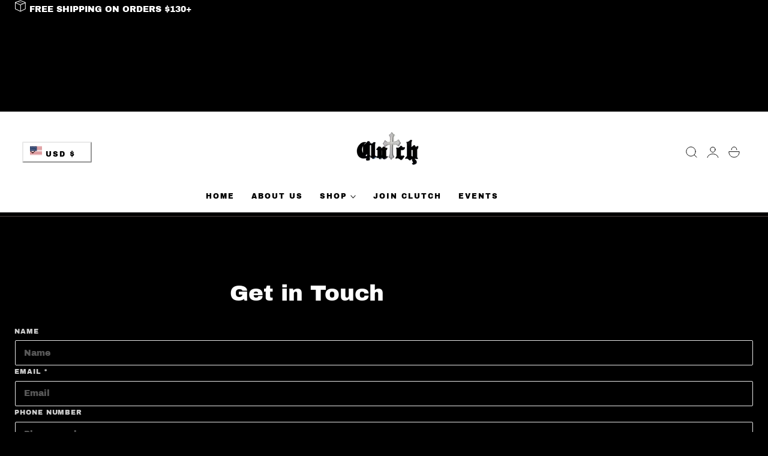

--- FILE ---
content_type: text/css
request_url: https://clutchsupplyla.com/cdn/shop/t/16/assets/component-cart.css?v=65228470378951813711762993899
body_size: 27
content:
.cart-order{display:grid;gap:3.5rem;align-items:start}@media screen and (min-width: 1000px){.cart-order:not(.is-empty){grid-template-columns:1fr 42rem;gap:6.5rem}}.cart__footer.is-empty{display:none}.cart{position:relative;display:block}.cart__empty-text,.is-empty .cart__contents,cart-items.is-empty .title-wrapper-with-link,.is-empty .cart__footer{display:none}.is-empty .cart__empty-text,.is-empty .cart__warnings{display:block}.cart__warnings{display:none;text-align:center;padding:3rem 0 1rem}.cart__contents>*+*{margin-top:2.5rem}.cart__login-title{margin:5.5rem 0 .5rem}.cart__login-paragraph{margin-top:.8rem}.cart__login-paragraph a{font-size:inherit}@media screen and (min-width: 990px){.cart__warnings{padding:7rem 0 1rem}}cart-items{display:block}.cart__items{position:relative;padding-bottom:3rem}.cart__items--disabled{pointer-events:none}.cart__footer-wrapper:last-child .cart__footer{padding-bottom:5rem}.cart__footer>*+*{margin-top:4rem}.cart__footer .discounts{margin-bottom:1rem}.cart__note label{display:flex;align-items:flex-end;position:absolute;line-height:1;height:1.8rem;top:-3rem;color:rgba(var(--color-foreground)/ .75)}.cart__note .field__input{position:relative;border-radius:var(--inputs-radius);padding:1rem 2rem}.cart__note .text-area{resize:vertical}.cart__note:after,.cart__note:hover.cart__note:after,.cart__note:before,.cart__note:hover.cart__note:before,.cart__note .field__input:focus,.cart__note .field__input{border-bottom-right-radius:0}@media screen and (min-width: 750px){.cart__items{grid-column-start:1;grid-column-end:3}.cart__contents>*+*{margin-top:0}.cart__items+.cart__footer{grid-column:2}.cart__footer{position:sticky;top:calc(var(--header-height) + 16px);display:grid}.cart__footer-wrapper:last-child{padding-top:0}.cart__footer>*+*{margin-inline-start:4rem;margin-top:0}}.cart__footer .list-payment{justify-content:center}.cart__ctas button{width:100%}.cart__update-button{margin-bottom:1rem}.cart__dynamic-checkout-buttons{max-width:40rem;margin:0 auto;width:100%}.cart__dynamic-checkout-buttons:has(.dynamic-checkout__content:empty){margin:0}.cart__dynamic-checkout-buttons div[role=button]{border-radius:var(--btn-border-radius)!important}.cart__blocks>*+*{margin-top:1rem}.cart-note__label{display:inline-block;margin-bottom:1rem;line-height:calc(1 + 1 / var(--font-body-scale))}.tax-note{margin:2.2rem 0 1.6rem auto;display:block}.cart__ctas{text-align:center;display:flex;gap:2rem}@media screen and (min-width: 750px){.cart__ctas{gap:3rem}.cart-note{max-width:35rem}.cart__update-button{margin-bottom:0;margin-inline-end:.8rem}.tax-note{margin-bottom:2.2rem}[data-shopify-buttoncontainer]{justify-content:flex-end}}@media screen and (max-width: 749px){cart-items .title-wrapper-with-link{justify-content:center;text-align:center;flex-direction:column;align-items:center}}.cart__footer .accordion summary{padding:2rem 0}.cart__checkout-button>svg{width:1.75rem!important;height:1.75rem!important}
/*# sourceMappingURL=/cdn/shop/t/16/assets/component-cart.css.map?v=65228470378951813711762993899 */


--- FILE ---
content_type: text/css
request_url: https://clutchsupplyla.com/cdn/shop/t/16/assets/free-shipping.css?v=118217449667014579091762993900
body_size: -424
content:
.free-shipping__progress{position:relative;width:100%;height:4px;background-color:rgb(var(--color-border))}.free-shipping__progress-bar{transition:width .2s ease;display:block!important;position:absolute;top:0;bottom:0;left:0;background-color:rgb(var(--color-accent));width:var(--percent);height:100%}
/*# sourceMappingURL=/cdn/shop/t/16/assets/free-shipping.css.map?v=118217449667014579091762993900 */
